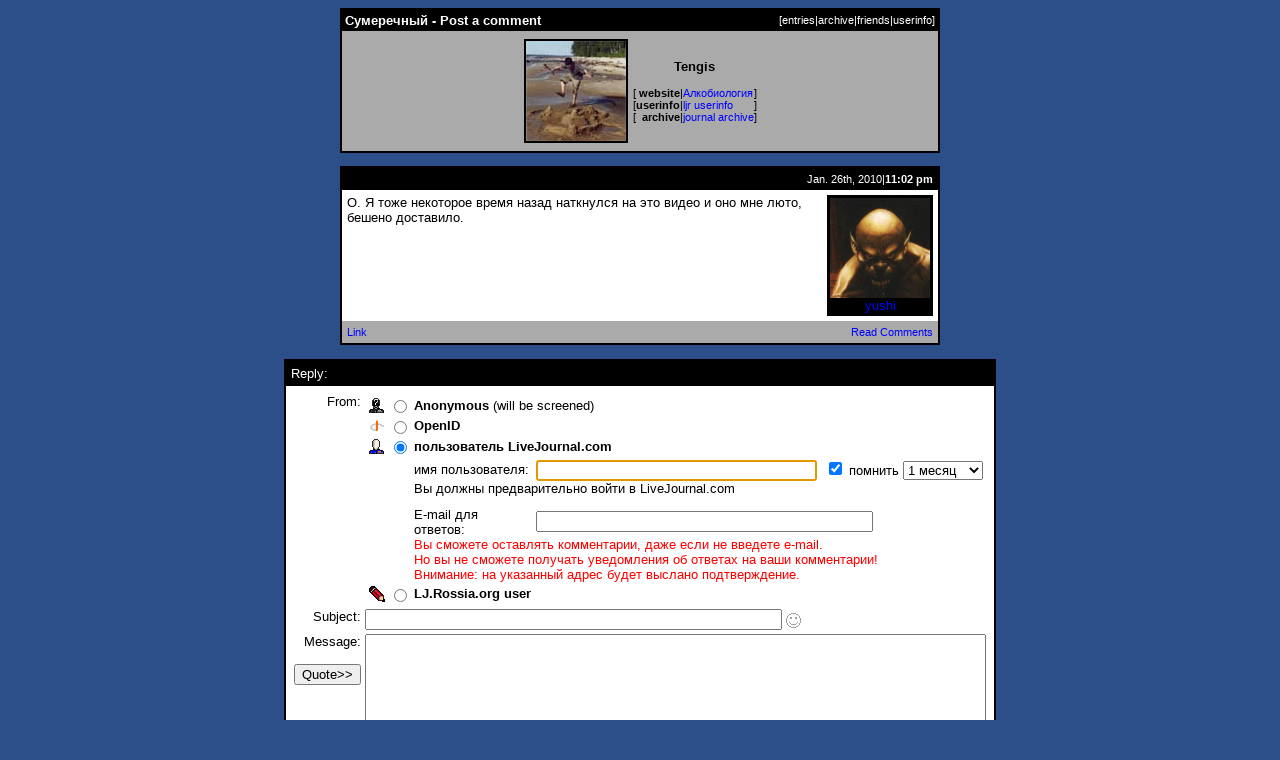

--- FILE ---
content_type: text/html; charset=utf-8
request_url: http://lj.rossia.org/users/tengis/11578.html?replyto=16186
body_size: 5330
content:
<!DOCTYPE HTML PUBLIC "-//W3C//DTD HTML 4.01 Transitional//EN" "http://www.w3.org/TR/html4/loose.dtd">
<html>
<head>
<style type="text/css">
body, td {
font-family: "Verdana", sans-serif;
font-size: 10pt;
}
tt, pre {
font-family: monospace;
}
a {
text-decoration: none;
}
a:hover {
text-decoration: underline;
}
.shadowed {
font-size: 8pt;
background: #aaaaaa;
}
.meta {
font-size: 8pt;
}
.index {
font-size: 8pt;
}
.caption, .index {
color: #ffffff;
}
.comments {
font-size: 8pt;
}

</style><meta http-equiv="Content-Type" content="text/html; charset=utf-8" />
<link rel="alternate" type="application/rss+xml" title="RSS" href="http://lj.rossia.org/users/tengis/data/rss" />
<link rel="alternate" type="application/atom+xml" title="Atom" href="http://lj.rossia.org/users/tengis/data/atom" />
<link rel="service.feed" type="application/atom+xml" title="AtomAPI-enabled feed" href="http://lj.rossia.org/interface/atom/feed" />
<link rel="service.post" type="application/atom+xml" title="Create a new post" href="http://lj.rossia.org/interface/atom/post" />
<link rel="meta" type="application/rdf+xml" title="FOAF" href="http://lj.rossia.org/users/tengis/data/foaf" />
<meta name="foaf:maker" content="foaf:mbox_sha1sum '67b1f0e022c5c8ecf6d2ff4546ecbf1afb787cd8'" />

<script type="text/javascript" src="http://lj.rossia.org/js/md5.js"></script>
<script language="JavaScript" type="text/javascript">
    <!--
function sendForm (formid, checkuser)
{
    if (formid == null) formid = 'login';
    // 'checkuser' is the element id name of the username textfield.
    // only use it if you care to verify a username exists before hashing.

    if (! document.getElementById) return true;
    var loginform = document.getElementById(formid);
    if (! loginform) return true;
    
    // Avoid accessing the password field if there is no username.
    // This works around Opera < 7 complaints when commenting.
    if (checkuser) {
        var username = null;
        for (var i = 0; username == null && i < loginform.elements.length; i++) {
            if (loginform.elements[i].id == checkuser) username = loginform.elements[i];
        }
        if (username != null && username.value == "") return true;
    }

    if (! loginform.password || ! loginform.login_chal || ! loginform.login_response) return true;
    var pass = loginform.password.value;
    var chal = loginform.login_chal.value;
    var res = MD5(chal + MD5(pass));
    loginform.login_response.value = res;
    loginform.password.value = "";  // dont send clear-text password!
    return true;
}
// -->
</script>
<title>Сумеречный - Post a comment</title>
</head>
<body bgcolor="#2d4f89" text="#000000" link="#0000ff" vlink="#0000ff" alink="#00ffff">
<div align="center">
<table width="600" cellpadding="2" cellspacing="0"
border="0"
summary="">
<tr><td bgcolor="#000000" align="center">
<table width="100%" cellpadding="3" cellspacing="0"
border="0"
summary="">
<tr class="caption">
<td class="caption" align="left"><b>Сумеречный - Post a comment</b></td>
<td class="index" align="right">[<a class='index' href='http://lj.rossia.org/users/tengis/'>entries</a>|<a class='index' href='http://lj.rossia.org/users/tengis/calendar'>archive</a>|<a class='index' href='http://lj.rossia.org/users/tengis/friends'>friends</a>|<a class='index' href='http://lj.rossia.org/userinfo.bml?user=tengis'>userinfo</a>]</td>
</tr></table>
<table width="100%" cellpadding="3" cellspacing="0"
border="0"
summary="">
<tr>
<td class="shadowed" align="center">
<table cellspacing="5"
cellpadding="0"
border="0"
summary="" style="margin-left: auto; margin-right: auto;">
<tr><td><table cellpadding="2" bgcolor="#ffffff" cellspacing="0" border="0" summary="">
<tr><td bgcolor="#000000" align="center"><img border="0" src="http://lj.rossia.org/userpic/47515/2459" height="100" width="100" alt=""></td></tr>
</table></td>
<td>
<div align="center"><b>Tengis</b></div><p>
<table cellspacing="0"
cellpadding="0"
border="0"
summary="">
<tr><td class="meta">[</td>
<td class="meta" align="right"><b>website</b></td>
<td class="meta" align="center">|</td>
<td class="meta" align="left"><a href="http://alcobiology.lenin.ru">Алкобиология</a></td>
<td class="meta">]</td></tr>
<tr>
<td class="meta">[</td>
<td class="meta" align="right"><b>userinfo</b></td>
<td class="meta" align="center">|</td>
<td class="meta" align="left"><a href="http://lj.rossia.org/userinfo.bml?user=tengis">ljr userinfo</a></td>
<td class="meta">]</td>
</tr>
<tr>
<td class="meta">[</td>
<td class="meta" align="right"><b>archive</b></td>
<td class="meta" align="center">|</td>
<td class="meta" align="left"><a href="http://lj.rossia.org/users/tengis/calendar">journal archive</a></td>
<td class="meta">]</td>
</tr>
</table>
</td>
</tr>
</table>
</td>
</tr></table>
</td></tr>
</table>



<p>
<table width="600" cellpadding="2" cellspacing="0" border="0" summary="" class="entrybox">
<tr align='left'>
<td bgcolor="#000000" align="center">
<table width="100%" cellpadding="5" cellspacing="0" border="0" summary="">
<tr align='left'>
<td class="caption"></td>
<td class="index" align="right">Jan. 26th, 2010|<b>11:02 pm</b></td></tr>
<tr align='left'>
<td colspan="2" bgcolor="#ffffff">
<table cellpadding="1" align="right" cellspacing="0" border="0" summary="">
<tr align='left'><td bgcolor="#000000">
<table cellpadding="2" align="center" cellspacing="0" border="0" summary="">
<tr align='left'><td align="center" style="color: #ffffff"><a href='http://lj.rossia.org/users/yushi/'><img border="0" src="http://lj.rossia.org/userpic/4/5" width="100" height="100" alt=""><br />yushi</a></td></tr></table></td></tr></table>О. Я тоже некоторое время назад наткнулся на это видео и оно мне люто, бешено доставило.</td></tr>
<tr bgcolor="#aaaaaa"><td align='left' class='comments'>
<a href="http://lj.rossia.org/users/tengis/11578.html?view=16186#t16186">Link</a></td>
<td align='right' class='comments'><a href='http://lj.rossia.org/users/tengis/11578.html?nc=4'>Read Comments</a></td>
</tr></table></td></tr></table><p><table width="600" cellpadding="2" cellspacing="0" border="0" summary="" class="entrybox">
<tr align='left'>
<td bgcolor="#000000" align="center">
<table width="100%" cellpadding="5" cellspacing="0" border="0" summary="">
<tr align='left'>
<td class="caption" colspan='2'>Reply:</td></tr>
<tr align='left'>
<td colspan="2" bgcolor="#ffffff"><form method='post' action='http://lj.rossia.org/talkpost_do.bml' id='postform'><input type='hidden' name='chal' id='login_chal' value='c0:1768676400:1849:900:Ya61ThyFm1BCUwYzyLnb:6e5b03b78fd3e29dec2d6029cdd736ed' /><input type='hidden' name='response' id='login_response' value='' /><input type='hidden' name="replyto" value="63" /><input type='hidden' name="parenttalkid" value="63" /><input type='hidden' name="itemid" value="11578" /><input type='hidden' name="journal" value="tengis" /><input type='hidden' name="chrp1" value="11578-2459-1768676400-eb0lUwJebswvpZOD50cf-bfc6a0282790a9223e88c1a4cbbd6b09" /><table>
<tr><td align='right' valign='top'>From:</td><td><table><tr valign='center'><td align='center'><img src='http://lj.rossia.org/img/anonymous.gif' onclick='handleRadios(0);'/></td><td align='center'><input type='radio' name='usertype' value='anonymous' id='talkpostfromanon' checked='checked' /></td><td align='left'><b><label for='talkpostfromanon'>Anonymous</label></b> (will be screened)</td></tr>
<tr valign='middle' id='oidlo' name='oidlo'><td align='center'><img src='http://lj.rossia.org/img/openid-profile.gif' onclick='handleRadios(3);' /></td><td align='center'><input type='radio' name='usertype' value='openid' id='talkpostfromoidlo'/></td><td align='left'><b><label for='talkpostfromoidlo' onclick='handleRadios(3);return false;'>OpenID</label></b> </td></tr>
<tr valign='middle' align='left' id='oid_more'><td colspan='2'></td><td>Identity URL:&nbsp;<input class='textbox' name='oidurl' maxlength='60' size='53' id='oidurl' value='' /> <br /><label for='oidlogincheck'>Login?&nbsp;</label><input type='checkbox' name='oiddo_login' id='oidlogincheck' /></td></tr>
<tr valign='middle' align='left' id='ljc_oidlo' name='ljc_oidlo'><td align='center'><img src='http://lj.rossia.org/img/userinfo-lj.gif' onclick='handleRadios(103);return false;' /></td><td align='center'><input type='radio' name='usertype' value='ljc_openid' id='talkpostfromljcoidlo' checked='checked' /></td><td align='left'><b><label for='talkpostfromljcoidlo' onclick='handleRadios(103);return false;'>пользователь LiveJournal.com</label></b> </td></tr>
<tr valign='middle' align='left' id='ljc_oid_more'><td colspan='2'></td><td><table cellspacing=0 cellpadding=0><tr><td>имя пользователя:&nbsp;</td><td><input class='textbox' name='ljc_oidurl' maxlength='30' size='33' id='ljc_oidurl' value='' /> &nbsp;<input type='checkbox' name='oiddo_login' id='logincheckljc' checked='checked'/>&nbsp;<label for='ljc_howlong'>помнить&nbsp;</label><select name='ljc_howlong' id='ljc_howlong'><option value=a>1 день <option value=b>1 неделю <option selected value=c>1 месяц <option value=d>1 год </select></td></tr><tr><td colspan=2><font size=2>Вы должны предварительно войти в LiveJournal.com</font><br/></td></tr><tr><td><font size=-2>&nbsp;<br/></font></td></tr><tr><td>E-mail для ответов:&nbsp;</td><td><input type="text" maxlength="50" value="" name="email" size="40" /></td></tr><tr><td colspan=2><font size=-1 color=red>Вы сможете оставлять комментарии, даже если не введете e-mail.<br/>Но вы не сможете получать уведомления об ответах на ваши комментарии!<br/>Внимание: на указанный адрес будет выслано подтверждение.</font></td></tr></table></td></tr>
<tr valign='middle' id='otherljuser_row' name='otherljuser_row'><td align='center'><img src='http://lj.rossia.org/img/pencil.gif' onclick='handleRadios(2);' /></td><td align='center'><input type='radio' name='usertype' value='user' id='talkpostfromlj'/></td><td align='left'><b><label for='talkpostfromlj' onclick='handleRadios(2); return false;'>LJ.Rossia.org user</label></b> </td></tr>
<tr valign='middle' align='left' id='lj_more'><td colspan='2'></td><td><table><tr><td>Username:</td><td><input class='textbox' name='userpost' size='13' maxlength='15' id='username' value='' onclick='this.value=""' style='background: url(http://lj.rossia.org/img/userinfo.gif) no-repeat; background-color: #fff; background-position: 0px 1px; padding-left: 18px; color: #00C; font-weight: bold;'/></td></tr><tr><td>Password:</td><td><input class='textbox' name='password' type='password' maxlength='30' size='18' id='password' /></td></tr><tr><td colspan='2'><label for='logincheck'>Login?&nbsp;</label><input type='checkbox' name='do_login' id='logincheck' /></td></tr></table></td></tr>
</td></tr></table><tr valign='top'><td align='right'>Subject:</td><td><input class='textbox' type='text' size='50' maxlength='100' name='subject' id='subject' value="" onKeyPress='subjectNoHTML(event);'/>
<input type='hidden' id='subjectIconField' name='subjecticon' value='none'>
<script type='text/javascript' language='Javascript'>
<!--
if (document.getElementById) {
document.write("<img src=\'http://lj.rossia.org/img/talk/none.gif\' border=\'0\' width=\'15\' height=\'15\' valign=\'middle\' id=\'subjectIconImage\' style=\'cursor:pointer;cursor:hand\' align=\'absmiddle\' onclick=\'subjectIconListToggle();\' title=\'Click to change the subject icon\' />");
document.write("<blockquote style='display:none;' id='subjectIconList'><table border='0' cellspacing='5' cellpadding='0' style='border: 1px solid #AAAAAA'>");
document.write("<tr>");
document.write("<td valign='middle' align='center'><img src='http://lj.rossia.org/img/talk/none.gif' border='0' width='15' height='15' valign='middle' id='none' onclick='subjectIconChange(this);' style='cursor:pointer;cursor:hand' title='No subject icon' /></td>");
document.write("<td valign='middle' align='center'><img src='http://lj.rossia.org/img/talk/sm01_smiley.gif' border='0' width='15' height='15' valign='middle' id='sm01' onclick='subjectIconChange(this);' style='cursor:pointer;cursor:hand' /></td>");
document.write("<td valign='middle' align='center'><img src='http://lj.rossia.org/img/talk/sm02_wink.gif' border='0' width='15' height='15' valign='middle' id='sm02' onclick='subjectIconChange(this);' style='cursor:pointer;cursor:hand' /></td>");
document.write("<td valign='middle' align='center'><img src='http://lj.rossia.org/img/talk/sm03_blush.gif' border='0' width='15' height='15' valign='middle' id='sm03' onclick='subjectIconChange(this);' style='cursor:pointer;cursor:hand' /></td>");
document.write("<td valign='middle' align='center'><img src='http://lj.rossia.org/img/talk/sm04_shock.gif' border='0' width='15' height='15' valign='middle' id='sm04' onclick='subjectIconChange(this);' style='cursor:pointer;cursor:hand' /></td>");
document.write("<td valign='middle' align='center'><img src='http://lj.rossia.org/img/talk/sm05_sad.gif' border='0' width='15' height='15' valign='middle' id='sm05' onclick='subjectIconChange(this);' style='cursor:pointer;cursor:hand' /></td>");
document.write("<td valign='middle' align='center'><img src='http://lj.rossia.org/img/talk/sm06_angry.gif' border='0' width='15' height='15' valign='middle' id='sm06' onclick='subjectIconChange(this);' style='cursor:pointer;cursor:hand' /></td>");
document.write("<td valign='middle' align='center'><img src='http://lj.rossia.org/img/talk/sm07_check.gif' border='0' width='15' height='15' valign='middle' id='sm07' onclick='subjectIconChange(this);' style='cursor:pointer;cursor:hand' /></td>");
document.write("<td valign='middle' align='center'><img src='http://lj.rossia.org/img/talk/sm08_star.gif' border='0' width='20' height='18' valign='middle' id='sm08' onclick='subjectIconChange(this);' style='cursor:pointer;cursor:hand' /></td>");
document.write("<td valign='middle' align='center'><img src='http://lj.rossia.org/img/talk/sm09_mail.gif' border='0' width='14' height='10' valign='middle' id='sm09' onclick='subjectIconChange(this);' style='cursor:pointer;cursor:hand' /></td>");
document.write("<td valign='middle' align='center'><img src='http://lj.rossia.org/img/talk/sm10_eyes.gif' border='0' width='24' height='12' valign='middle' id='sm10' onclick='subjectIconChange(this);' style='cursor:pointer;cursor:hand' /></td>");
document.write("</tr>");
document.write("<tr>");
document.write("<td valign='middle' align='center'><img src='http://lj.rossia.org/img/talk/md01_alien.gif' border='0' width='32' height='32' valign='middle' id='md01' onclick='subjectIconChange(this);' style='cursor:pointer;cursor:hand' /></td>");
document.write("<td valign='middle' align='center'><img src='http://lj.rossia.org/img/talk/md02_skull.gif' border='0' width='32' height='32' valign='middle' id='md02' onclick='subjectIconChange(this);' style='cursor:pointer;cursor:hand' /></td>");
document.write("<td valign='middle' align='center'><img src='http://lj.rossia.org/img/talk/md05_sick.gif' border='0' width='25' height='25' valign='middle' id='md05' onclick='subjectIconChange(this);' style='cursor:pointer;cursor:hand' /></td>");
document.write("<td valign='middle' align='center'><img src='http://lj.rossia.org/img/talk/md06_radioactive.gif' border='0' width='20' height='20' valign='middle' id='md06' onclick='subjectIconChange(this);' style='cursor:pointer;cursor:hand' /></td>");
document.write("<td valign='middle' align='center'><img src='http://lj.rossia.org/img/talk/md07_cool.gif' border='0' width='20' height='20' valign='middle' id='md07' onclick='subjectIconChange(this);' style='cursor:pointer;cursor:hand' /></td>");
document.write("<td valign='middle' align='center'><img src='http://lj.rossia.org/img/talk/md08_bulb.gif' border='0' width='17' height='23' valign='middle' id='md08' onclick='subjectIconChange(this);' style='cursor:pointer;cursor:hand' /></td>");
document.write("<td valign='middle' align='center'><img src='http://lj.rossia.org/img/talk/md09_thumbdown.gif' border='0' width='25' height='19' valign='middle' id='md09' onclick='subjectIconChange(this);' style='cursor:pointer;cursor:hand' /></td>");
document.write("<td valign='middle' align='center'><img src='http://lj.rossia.org/img/talk/md10_thumbup.gif' border='0' width='25' height='19' valign='middle' id='md10' onclick='subjectIconChange(this);' style='cursor:pointer;cursor:hand' /></td>");
document.write("</tr>");
document.write("</table></blockquote>");
}
//-->
</script>
<div id='ljnohtmlsubj' class='ljdeem'><span style='font-size: 8pt; font-style: italic;'>No HTML allowed in subject</span></div>
<div id='userpics'></div></td></tr>
<tr valign='top'><td align='right'>Message:<br /><script type='text/javascript' language='JavaScript'>
<!--

var helped = 0; var pasted = 0;
function quote () {
    var text = '';

    if (document.getSelection) {
        text = document.getSelection();
    } else if (document.selection) {
        text = document.selection.createRange().text;
    } else if (window.getSelection) {
        text = window.getSelection();
    }

    if (text == '') {
        if (helped != 1 && pasted != 1) {
            helped = 1; alert("If you'd like to quote a portion of the original message, highlight it then press 'Quote'");
        }
        return false;
    } else {
        pasted = 1;
    }

    var element = text.search(/\n/) == -1 ? 'q' : 'blockquote';
    var textarea = document.getElementById('commenttext');
    textarea.focus();
    textarea.value = textarea.value + "<" + element + ">" + text + "</" + element + ">";
    textarea.caretPos = textarea.value;
    textarea.focus();
    return false;
}
if (document.getElementById && (document.getSelection || document.selection || window.getSelection)) {
    // Opera clears the paste buffer before mouse events, useless here
    if (navigator.userAgent.indexOf("Opera") == -1) { document.write('<br /><input type=\"button\" value=\"Quote&gt;&gt;\" onmousedown=\"quote();\" onclick=\"quote();\" />'); }
}
-->
</script>
</td><td style='width: 90%'><textarea class='textbox' rows='10' cols='75' wrap='soft' name='body' id='commenttext'></textarea><br/><label for='prop_opt_preformatted'>Don't auto-format: </label><input type='checkbox' value="1" name="prop_opt_preformatted" id="prop_opt_preformatted" />    <br />
    <script language="JavaScript" type='text/javascript'> 
        <!--
        function checkLength() {
            if (!document.getElementById) return true;
            var textbox = document.getElementById('commenttext');
            if (!textbox) return true;
            if (textbox.value.length > 14300) {
                alert('Sorry, but your comment of ' + textbox.value.length + ' characters exceeds the maximum character length of 14300.  Please try shortening it and then post again.');
                return false;
            }
            return true;
        }
        
        if (document.getElementById && document.getElementById('postform')) {
            document.write("<input name='submitpost' onclick='return checkLength() && sendForm(\"postform\", \"username\")' type='submit' value='Post Comment' />");
            document.write("&nbsp;");
            document.write("<input name='submitpreview' onclick='return checkLength() && sendForm(\"postform\", \"username\")' type='submit' value='Preview' />");
        } else {
            document.write("<input type='submit' name='submitpost' value='Post Comment' />");
            document.write("&nbsp;");
            document.write("<input type='submit' name='submitpreview' value='Preview' />");
        }
        // -->
    </script>
    <noscript>
        <input type='submit' name='submitpost' value='Post Comment' />
        &nbsp;
        <input type='submit' name='submitpreview' value='Preview' />
    </noscript>
<br /><b>Notice!</b> This user has turned on the option that logs IP addresses of anonymous posters.</td></tr></td></tr></table>
<script type='text/javascript' language='JavaScript'>
var usermismatchtext = "You have entered a username, but you have deselected the \'LJ.Rossia.org user\' option.\n\nPlease either clear the user textbox or select the relevant posting mode and try again.";
</script><script type='text/javascript' language='JavaScript' src='http://lj.rossia.org/js/talkpost.js'></script></form>
</td></tr></table></td></tr></table><p>
</div>
<p>
</body>
</html>
